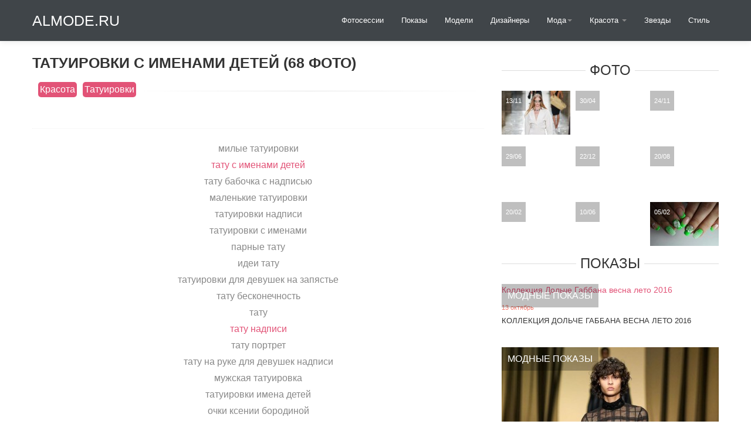

--- FILE ---
content_type: text/html
request_url: https://almode.ru/beauty/tatuirovki/23539-tatuirovki-s-imenami-detej-68-foto.html
body_size: 4272
content:
<!DOCTYPE html><html lang="ru"><head><meta charset="utf-8"><link rel="canonical" href="https://almode.ru/beauty/tatuirovki/23539-tatuirovki-s-imenami-detej-68-foto.html"><title>Татуировки с именами детей (68 фото)</title><meta name="description" content="Фото - Татуировки с именами детей (68 фото) из категории: Татуировки."><meta property="og:site_name" content="/ - мода, стиль и красота"><meta property="og:type" content="article"><meta property="og:title" content="Татуировки с именами детей (68 фото)"><meta property="og:url" content="/beauty/tatuirovki/23539-tatuirovki-s-imenami-detej-68-foto.html"><meta property="og:description" content="(adsbygoogle = window.adsbygoogle || ).push(); (adsbygoogle = window.adsbygoogle || ).push();"><script src="/engine/classes/min/index.php?g=general&v=0d1ea"></script><script src="/engine/classes/min/index.php?f=engine/classes/js/jqueryui.js,engine/classes/js/dle_js.js,engine/classes/js/bbcodes.js,engine/classes/highslide/highslide.js,engine/classes/js/lazyload.js&v=0d1ea" defer></script><meta name="viewport" content="width=device-width, initial-scale=1.0"><link href="/templates/almodev3/assets/css/bootstrap.css" rel="stylesheet"><link href="/templates/almodev3/assets/css/bootstrap-responsive.css" rel="stylesheet"><link href="/templates/almodev3/assets/css/city.css" rel="stylesheet"><link href="/templates/almodev3/style/engine.css" rel="stylesheet"><meta name="robots" content="follow,index,noarchive"></head><body><div data-spy="affix" data-offset-top="368" class="visible-desktop navbar navbar-fixed-top"><div class="navbar-inner"><div class="container"><a class="brand pt25" href="/">ALmode.ru</a><ul class="nav pt pull-right"><li><a href="/photos/">Фотосессии</a></li><li><a href="/fashion-weeks/">Показы</a></li><li><a href="/models/">Модели</a></li><li><a href="/desigenrs/">Дизайнеры</a></li><li class="dropdown"><a id="drop1" href="#" role="button" class="dropdown-toggle" data-toggle="dropdown">Мода<b class="caret"></b></a><ul class="dropdown-menu" role="menu" aria-labelledby="drop1"><li role="presentation"><a role="menuitem" href="/moda/aksessuary/">Аксессуары</a></li><li role="presentation"><a role="menuitem" href="/moda/obuv/">Обувь</a></li></ul></li><li class="dropdown"><a id="drop1" href="#" role="button" class="dropdown-toggle" data-toggle="dropdown">Красота <b class="caret"></b></a><ul class="dropdown-menu" role="menu" aria-labelledby="drop1"><li role="presentation"><a role="menuitem" href="/beauty/massag/">Массаж</a></li><li role="presentation"><a role="menuitem" href="/beauty/make-up/">Макияж</a></li><li role="presentation"><a role="menuitem" href="/beauty/manikjur/">Маникюр</a></li><li role="presentation"><a role="menuitem" href="/beauty/parfumeria/">Ароматы</a></li><li role="presentation"><a role="menuitem" href="/beauty/pomada/">Помада</a></li><li role="presentation"><a role="menuitem" href="/beauty/plasticheskaya-hirurgiya/">Пластическая хирургия</a></li><li role="presentation"><a role="menuitem" href="/beauty/cosmetology/">Косметология</a></li><li role="presentation"><a role="menuitem" href="/beauty/permanent-makeup/">Перманентный макияж</a></li><li role="presentation"><a role="menuitem" href="/beauty/pedikjur/">Педикюр</a></li><li role="presentation"><a role="menuitem" href="/tatuirovki/">Татуировки</a></li></ul></li><li><a href="/stars/">Звезды</a></li><li><a href="/stail-live/">Стиль</a></li></ul></div></div></div><div class="jumbotron-mob hidden-desktop"><div class="container"><a class="brand pt25" href="/">ALmode.ru</a><ul class="nav pt"><li class="dropdown"><a id="drop1" href="#" role="button" class="dropdown-toggle" data-toggle="dropdown">НАВИГАЦИЯ<b class="caret"></b></a><ul class="dropdown-menu" role="menu" aria-labelledby="drop1"><li role="presentation"><a role="menuitem" tabindex="-1" href="/photos/">Фотосессии</a></li><li role="presentation"><a role="menuitem" tabindex="-1" href="/fashion-weeks/">Показы</a></li><li role="presentation"><a role="menuitem" tabindex="-1" href="/models/">Модели</a></li><li role="presentation"><a role="menuitem" tabindex="-1" href="/desigenrs/">Дизайнеры</a></li><li role="presentation"><a role="menuitem" tabindex="-1" href="/stars/">Звезды</a></li><li role="presentation"><a role="menuitem" tabindex="-1" href="/moda/">Мода</a></li><li role="presentation"><a role="menuitem" tabindex="-1" href="/beauty/">Красота</a></li><li role="presentation"><a role="menuitem" tabindex="-1" href="/stail-live/">Стиль</a></li></ul></li></ul><div class="speedbar"><span itemscope itemtype="https://schema.org/BreadcrumbList"><span itemprop="itemListElement" itemscope itemtype="https://schema.org/ListItem"></span></span><meta itemprop="position" content="1"><span itemscope itemtype="https://schema.org/BreadcrumbList"><a href="/" itemprop="item"><span itemprop="name">ALmode.ru</span></a></span>» <span itemprop="itemListElement" itemscope itemtype="https://schema.org/ListItem"></span><meta itemprop="position" content="2"><span itemprop="itemListElement" itemscope itemtype="https://schema.org/ListItem"><a href="/beauty/" itemprop="item"><span itemprop="name">Красота</span></a></span>» <span itemprop="itemListElement" itemscope itemtype="https://schema.org/ListItem"></span><meta itemprop="position" content="3"><span itemprop="itemListElement" itemscope itemtype="https://schema.org/ListItem"><a href="/beauty/tatuirovki/" itemprop="item"><span itemprop="name">Татуировки</span></a></span>» Татуировки с именами детей (68 фото)</div></div></div><div class="container visible-desktop"><div class="row-fluid"><div class="span8"><ul class="thumbnails"><div id="dle-content"><h1>Татуировки с именами детей (68 фото)</h1><div class="ratebox"></div><div class="share42init pull-right" data-url="/beauty/tatuirovki/23539-tatuirovki-s-imenami-detej-68-foto.html" data-title="Татуировки с именами детей (68 фото)"></div><span class="post-meta"></span><div class="cat"><span class="post-meta"><a href="/beauty/">Красота</a> <a href="/beauty/tatuirovki/">Татуировки</a></span></div><span class="post-meta"></span> <hr class="soften"><div class="fullka"><br><p class="story sep"></p><div style="text-align:center;">милые татуировки<br><a href="/uploads/posts/2021-02/1613454009_27-p-tatuirovki-s-imenami-detei-27.jpg" class="highslide">тату с именами детей</a><br>тату бабочка с надписью<br>маленькие татуировки<br>татуировки надписи<br>татуировки с именами<br>парные тату<br>идеи тату<br>татуировки для девушек на запястье<br>тату бесконечность<br>тату<br><a href="/uploads/posts/2021-02/1613454021_21-p-tatuirovki-s-imenami-detei-21.jpg" class="highslide">тату надписи</a><br>тату портрет<br>тату на руке для девушек надписи<br>мужская татуировка<br>татуировки имена детей<br>очки ксении бородиной<br>красивые надписи тату<br>татуировки имена детей<br>тату надписи<br>татуировки надписи<br>ребёнок<br>татуировки для девушек надписи<br>тату имя<br>красивые татуировки<br>татуировки надписи<br>оригинальные тату надписи<br>тату с именем ребенка на запястье<br>тату имена детей анджелины джоли<br>тату на руке имена<br>идеи тату<br>татуировки для женщин<br>тату с именем<br>тату надписи<br>тату надписи<br>тату<br>парные тату<br>тату надписи<br>тату на запястье<br>тату красивые надписи<br>ребёнок<br>татуировки на запястье<br>цветные тату с именами<br>татуировки с именами<br>красивые тату надписи<br>татуировки<br>надписи татуировки<br>тату бесконечность<br>красивые татуировки<br>тату с именем ребенка<br>татуировки имена детей<br><a href="/uploads/posts/2021-02/1613453977_30-p-tatuirovki-s-imenami-detei-30.jpg" class="highslide">идеи для татуировок</a><br>красивые надписи тату<br>тату<br>женские татуировки<br>тату надписи<br>белые тату надписи<br>тату надпись на ключице<br><a href="/uploads/posts/2021-02/1613453971_43-p-tatuirovki-s-imenami-detei-45.jpg" class="highslide">татуировки надписи</a><br>тату с именами детей<br>модные татуировки<br>тату<br>татуировки надписи<br>татуировки надписи<br>тату<br>семейные татуировки<br>татуировки с именами<br>красивые татуировки</div></div><div class="row-fluid"><h6><span>Интересные материалы</span></h6><ul><li class="span4"><div class="imthumb"><div class="wrapper"><a href="/beauty/tatuirovki/7958-tatu-s-imenem-rebenka-33-foto.html"><img loading="lazy" decoding="async" src="/timthumb.php?src=https:%2F%2Falmode.ru/uploads/posts/2020-03/medium/1585377851_1-p-tatu-s-imenem-rebenka-instagramm-2.jpg&w=240" alt="Тату с именем ребенка (33 фото)" title="Тату с именем ребенка (33 фото)"></a></div></div><div class="thumbnail"><div class="caption"><div class="reltit"><a href="/beauty/tatuirovki/7958-tatu-s-imenem-rebenka-33-foto.html">Тату с именем ребенка (33 фото)</a></div></div></div></li><li class="span4"><div class="imthumb"><div class="wrapper"><a href="/beauty/tatuirovki/23568-tatu-beskonechnost-na-palce-70-foto.html"><img loading="lazy" decoding="async" src="/timthumb.php?src=https:%2F%2Falmode.ru/uploads/posts/2021-02/medium/1613456363_2-p-tatu-beskonechnost-na-paltse-2.jpg&w=240" alt="Тату бесконечность на пальце (70 фото)" title="Тату бесконечность на пальце (70 фото)"></a></div></div><div class="thumbnail"><div class="caption"><div class="reltit"><a href="/beauty/tatuirovki/23568-tatu-beskonechnost-na-palce-70-foto.html">Тату бесконечность на пальце (70 фото)</a></div></div></div></li><li class="span4"><div class="imthumb"><div class="wrapper"><a href="/beauty/tatuirovki/23571-tatu-pod-serdcem-u-devushek-64-foto.html"><img loading="lazy" decoding="async" src="/timthumb.php?src=https:%2F%2Falmode.ru/uploads/posts/2021-02/medium/1613456645_12-p-tatu-pod-serdtsem-u-devushek-12.jpg&w=240" alt="Тату под сердцем у девушек (64 фото)" title="Тату под сердцем у девушек (64 фото)"></a></div></div><div class="thumbnail"><div class="caption"><div class="reltit"><a href="/beauty/tatuirovki/23571-tatu-pod-serdcem-u-devushek-64-foto.html">Тату под сердцем у девушек (64 фото)</a></div></div></div></li><li class="span4"><div class="imthumb"><div class="wrapper"><a href="/beauty/tatuirovki/23564-tatu-dlja-dvoih-dlja-podrug-70-foto.html"><img loading="lazy" decoding="async" src="/timthumb.php?src=https:%2F%2Falmode.ru/uploads/posts/2021-02/medium/1613455999_6-p-tatu-dlya-dvoikh-dlya-podrug-6.jpg&w=240" alt="Тату для двоих для подруг (70 фото)" title="Тату для двоих для подруг (70 фото)"></a></div></div><div class="thumbnail"><div class="caption"><div class="reltit"><a href="/beauty/tatuirovki/23564-tatu-dlja-dvoih-dlja-podrug-70-foto.html">Тату для двоих для подруг (70 фото)</a></div></div></div></li><li class="span4"><div class="imthumb"><div class="wrapper"><a href="/beauty/tatuirovki/23537-tatu-dlja-muzhchin-na-kljuchice-68-foto.html"><img loading="lazy" decoding="async" src="/timthumb.php?src=https:%2F%2Falmode.ru/uploads/posts/2021-02/medium/1613453881_67-p-tatu-dlya-muzhchin-na-klyuchitse-69.jpg&w=240" alt="Тату для мужчин на ключице (68 фото)" title="Тату для мужчин на ключице (68 фото)"></a></div></div><div class="thumbnail"><div class="caption"><div class="reltit"><a href="/beauty/tatuirovki/23537-tatu-dlja-muzhchin-na-kljuchice-68-foto.html">Тату для мужчин на ключице (68 фото)</a></div></div></div></li><li class="span4"><div class="imthumb"><div class="wrapper"><a href="/beauty/tatuirovki/23538-zhenskie-tatu-na-rebrah-70-foto.html"><img loading="lazy" decoding="async" src="/timthumb.php?src=https:%2F%2Falmode.ru/uploads/posts/2021-02/medium/1613453897_66-p-zhenskie-tatu-na-rebrakh-66.jpg&w=240" alt="Женские тату на ребрах (70 фото)" title="Женские тату на ребрах (70 фото)"></a></div></div><div class="thumbnail"><div class="caption"><div class="reltit"><a href="/beauty/tatuirovki/23538-zhenskie-tatu-na-rebrah-70-foto.html">Женские тату на ребрах (70 фото)</a></div></div></div></li><li class="span4"><div class="imthumb"><div class="wrapper"><a href="/beauty/tatuirovki/7972-tatu-kartinki-dlja-srisovki-57-foto.html"><img loading="lazy" decoding="async" src="/timthumb.php?src=https:%2F%2Falmode.ru/uploads/posts/2020-03/medium/1585378602_1-p-tatu-kartinki-dlya-srisovki-instagramm-1.jpg&w=240" alt="Тату картинки для срисовки (57 фото)" title="Тату картинки для срисовки (57 фото)"></a></div></div><div class="thumbnail"><div class="caption"><div class="reltit"><a href="/beauty/tatuirovki/7972-tatu-kartinki-dlja-srisovki-57-foto.html">Тату картинки для срисовки (57 фото)</a></div></div></div></li></ul></div><br><hr class="soften"></div></ul></div><div class="span4"><div class="m20"></div><h6><span>Фото</span></h6><ul class="thumbnails"><li class="span4"><a href="/photos/39767-bottega-veneta-vesna-leto-2022-ready-to-wear-64-foto.html" class="thumbnail tp"><div class="wrapper"><img loading="lazy" decoding="async" src="/timthumb.php?src=https:%2F%2Falmode.ru/uploads/posts/2021-11/thumbs/1636833097_1-almode-ru-p-bottega-veneta-vesna-leto-2022-ready-to-we-1.jpg&w=117" alt="Bottega Veneta ВЕСНА-ЛЕТО 2022 READY-TO-WEAR (64 фото)" title="Bottega Veneta ВЕСНА-ЛЕТО 2022 READY-TO-WEAR (64 фото)"><div class="description7"><div class="description_content">13/11<br></div></div></div></a></li><li class="span4"><a href="/photos/932-sara-sampayo-v-goryachey-vecherinke-v-bikini-dlya-sports-illustrated.html" class="thumbnail tp"><div class="wrapper"><div class="description7"><div class="description_content">30/04<br></div></div></div></a></li><li class="span4"><a href="/photos/50508-idei-dlja-novogodnih-fotosessij-2023-61-foto.html" class="thumbnail tp"><div class="wrapper"><div class="description7"><div class="description_content">24/11<br></div></div></div></a></li><li class="span4"><a href="/photos/11022-izabeli-fontana-dlja-brazilskogo-gq-38-foto.html" class="thumbnail tp"><div class="wrapper"><div class="description7"><div class="description_content">29/06<br></div></div></div></a></li><li class="span4"><a href="/fashion-news/43278-pricheska-s-dozhdikom-na-novyj-god-63-foto.html" class="thumbnail tp"><div class="wrapper"><div class="description7"><div class="description_content">22/12<br></div></div></div></a></li><li class="span4"><a href="/photos/53070-idei-zelenogo-manikjura-na-osen-2023-64-foto.html" class="thumbnail tp"><div class="wrapper"><div class="description7"><div class="description_content">20/08<br></div></div></div></a></li><li class="span4"><a href="/photos/23975-kara-delevin-dlja-marie-claire-magazine-66-foto.html" class="thumbnail tp"><div class="wrapper"><div class="description7"><div class="description_content">20/02<br></div></div></div></a></li><li class="span4"><a href="/photos/52761-kakoj-manikjur-sdelat-v-ijule-2023-57-foto.html" class="thumbnail tp"><div class="wrapper"><div class="description7"><div class="description_content">10/06<br></div></div></div></a></li><li class="span4"><a href="/prazdniki/5871-zelenye-nogti-na-8-marta-48-foto.html" class="thumbnail tp"><div class="wrapper"><img loading="lazy" decoding="async" src="/timthumb.php?src=https:%2F%2Falmode.ru/uploads/posts/2020-02/medium/1581012419_1-p-zelenie-nogti-na-8-marta-instagramm-1.jpg&w=117" alt="Зеленые ногти на 8 марта 2022 (48 фото)" title="Зеленые ногти на 8 марта 2022 (48 фото)"><div class="description7"><div class="description_content">05/02<br></div></div></div></a></li></ul><h6><span>Показы</span></h6><ul class="thumbnails"><li class="span12"><div class="wrapper"><a href="/fashion-weeks/596-kollekciya-dolche-gabbana-vesna-leto-2016.html">Коллекция Дольче Габбана весна лето 2016</a><div class="description8"><div class="description_content"><a href="/fashion-weeks/">Модные показы</a><br></div></div></div><div class="thumbnail"><div class="caption"><span class="meta">13 октябрь</span><h2><a href="/fashion-weeks/596-kollekciya-dolche-gabbana-vesna-leto-2016.html">Коллекция Дольче Габбана весна лето 2016</a></h2></div></div></li></ul><ul class="thumbnails"><li class="span12"><div class="wrapper"><a href="/fashion-weeks/53150-kollekcija-osen-zima-2024-celine-56-foto.html"><img loading="lazy" decoding="async" src="/timthumb.php?src=https:%2F%2Falmode.ru/uploads/posts/2023-08/thumbs/1693124996_almode-ru-p-kollektsiya-osen-zima-2024-celine-52.jpg&w=370" alt="Коллекция осень-зима 2024 Celine (56 фото)" title="Коллекция осень-зима 2024 Celine (56 фото)"></a><div class="description8"><div class="description_content"><a href="/fashion-weeks/">Модные показы</a><br></div></div></div><div class="thumbnail"><div class="caption"><span class="meta">27 август</span><h2><a href="/fashion-weeks/53150-kollekcija-osen-zima-2024-celine-56-foto.html">Коллекция осень-зима 2024 Celine (56 фото)</a></h2></div></div></li></ul><br></div></div></div><div class="container martop hidden-desktop"><div id="dle-content"><h1>Татуировки с именами детей (68 фото)</h1><div class="ratebox"></div><div class="share42init pull-right" data-url="/beauty/tatuirovki/23539-tatuirovki-s-imenami-detej-68-foto.html" data-title="Татуировки с именами детей (68 фото)"></div><span class="post-meta"></span><div class="cat"><span class="post-meta"><a href="/beauty/">Красота</a> <a href="/beauty/tatuirovki/">Татуировки</a></span></div><span class="post-meta"></span> <hr class="soften"><div class="fullka"><br><p class="story sep"></p><div style="text-align:center;">милые татуировки<br><a href="/uploads/posts/2021-02/1613454009_27-p-tatuirovki-s-imenami-detei-27.jpg" class="highslide">тату с именами детей</a><br>тату бабочка с надписью<br>маленькие татуировки<br>татуировки надписи<br>татуировки с именами<br>парные тату<br>идеи тату<br>татуировки для девушек на запястье<br>тату бесконечность<br>тату<br><a href="/uploads/posts/2021-02/1613454021_21-p-tatuirovki-s-imenami-detei-21.jpg" class="highslide">тату надписи</a><br>тату портрет<br>тату на руке для девушек надписи<br>мужская татуировка<br>татуировки имена детей<br>очки ксении бородиной<br>красивые надписи тату<br>татуировки имена детей<br>тату надписи<br>татуировки надписи<br>ребёнок<br>татуировки для девушек надписи<br>тату имя<br>красивые татуировки<br>татуировки надписи<br>оригинальные тату надписи<br>тату с именем ребенка на запястье<br>тату имена детей анджелины джоли<br>тату на руке имена<br>идеи тату<br>татуировки для женщин<br>тату с именем<br>тату надписи<br>тату надписи<br>тату<br>парные тату<br>тату надписи<br>тату на запястье<br>тату красивые надписи<br>ребёнок<br>татуировки на запястье<br>цветные тату с именами<br>татуировки с именами<br>красивые тату надписи<br>татуировки<br>надписи татуировки<br>тату бесконечность<br>красивые татуировки<br>тату с именем ребенка<br>татуировки имена детей<br><a href="/uploads/posts/2021-02/1613453977_30-p-tatuirovki-s-imenami-detei-30.jpg" class="highslide">идеи для татуировок</a><br>красивые надписи тату<br>тату<br>женские татуировки<br>тату надписи<br>белые тату надписи<br>тату надпись на ключице<br><a href="/uploads/posts/2021-02/1613453971_43-p-tatuirovki-s-imenami-detei-45.jpg" class="highslide">татуировки надписи</a><br>тату с именами детей<br>модные татуировки<br>тату<br>татуировки надписи<br>татуировки надписи<br>тату<br>семейные татуировки<br>татуировки с именами<br>красивые татуировки</div></div><div class="row-fluid"><h6><span>Интересные материалы</span></h6><ul><li class="span4"><div class="imthumb"><div class="wrapper"><a href="/beauty/tatuirovki/7958-tatu-s-imenem-rebenka-33-foto.html"><img loading="lazy" decoding="async" src="/timthumb.php?src=https:%2F%2Falmode.ru/uploads/posts/2020-03/medium/1585377851_1-p-tatu-s-imenem-rebenka-instagramm-2.jpg&w=240" alt="Тату с именем ребенка (33 фото)" title="Тату с именем ребенка (33 фото)"></a></div></div><div class="thumbnail"><div class="caption"><div class="reltit"><a href="/beauty/tatuirovki/7958-tatu-s-imenem-rebenka-33-foto.html">Тату с именем ребенка (33 фото)</a></div></div></div></li><li class="span4"><div class="imthumb"><div class="wrapper"><a href="/beauty/tatuirovki/23568-tatu-beskonechnost-na-palce-70-foto.html"><img loading="lazy" decoding="async" src="/timthumb.php?src=https:%2F%2Falmode.ru/uploads/posts/2021-02/medium/1613456363_2-p-tatu-beskonechnost-na-paltse-2.jpg&w=240" alt="Тату бесконечность на пальце (70 фото)" title="Тату бесконечность на пальце (70 фото)"></a></div></div><div class="thumbnail"><div class="caption"><div class="reltit"><a href="/beauty/tatuirovki/23568-tatu-beskonechnost-na-palce-70-foto.html">Тату бесконечность на пальце (70 фото)</a></div></div></div></li><li class="span4"><div class="imthumb"><div class="wrapper"><a href="/beauty/tatuirovki/23571-tatu-pod-serdcem-u-devushek-64-foto.html"><img loading="lazy" decoding="async" src="/timthumb.php?src=https:%2F%2Falmode.ru/uploads/posts/2021-02/medium/1613456645_12-p-tatu-pod-serdtsem-u-devushek-12.jpg&w=240" alt="Тату под сердцем у девушек (64 фото)" title="Тату под сердцем у девушек (64 фото)"></a></div></div><div class="thumbnail"><div class="caption"><div class="reltit"><a href="/beauty/tatuirovki/23571-tatu-pod-serdcem-u-devushek-64-foto.html">Тату под сердцем у девушек (64 фото)</a></div></div></div></li><li class="span4"><div class="imthumb"><div class="wrapper"><a href="/beauty/tatuirovki/23564-tatu-dlja-dvoih-dlja-podrug-70-foto.html"><img loading="lazy" decoding="async" src="/timthumb.php?src=https:%2F%2Falmode.ru/uploads/posts/2021-02/medium/1613455999_6-p-tatu-dlya-dvoikh-dlya-podrug-6.jpg&w=240" alt="Тату для двоих для подруг (70 фото)" title="Тату для двоих для подруг (70 фото)"></a></div></div><div class="thumbnail"><div class="caption"><div class="reltit"><a href="/beauty/tatuirovki/23564-tatu-dlja-dvoih-dlja-podrug-70-foto.html">Тату для двоих для подруг (70 фото)</a></div></div></div></li><li class="span4"><div class="imthumb"><div class="wrapper"><a href="/beauty/tatuirovki/23537-tatu-dlja-muzhchin-na-kljuchice-68-foto.html"><img loading="lazy" decoding="async" src="/timthumb.php?src=https:%2F%2Falmode.ru/uploads/posts/2021-02/medium/1613453881_67-p-tatu-dlya-muzhchin-na-klyuchitse-69.jpg&w=240" alt="Тату для мужчин на ключице (68 фото)" title="Тату для мужчин на ключице (68 фото)"></a></div></div><div class="thumbnail"><div class="caption"><div class="reltit"><a href="/beauty/tatuirovki/23537-tatu-dlja-muzhchin-na-kljuchice-68-foto.html">Тату для мужчин на ключице (68 фото)</a></div></div></div></li><li class="span4"><div class="imthumb"><div class="wrapper"><a href="/beauty/tatuirovki/23538-zhenskie-tatu-na-rebrah-70-foto.html"><img loading="lazy" decoding="async" src="/timthumb.php?src=https:%2F%2Falmode.ru/uploads/posts/2021-02/medium/1613453897_66-p-zhenskie-tatu-na-rebrakh-66.jpg&w=240" alt="Женские тату на ребрах (70 фото)" title="Женские тату на ребрах (70 фото)"></a></div></div><div class="thumbnail"><div class="caption"><div class="reltit"><a href="/beauty/tatuirovki/23538-zhenskie-tatu-na-rebrah-70-foto.html">Женские тату на ребрах (70 фото)</a></div></div></div></li><li class="span4"><div class="imthumb"><div class="wrapper"><a href="/beauty/tatuirovki/7972-tatu-kartinki-dlja-srisovki-57-foto.html"><img loading="lazy" decoding="async" src="/timthumb.php?src=https:%2F%2Falmode.ru/uploads/posts/2020-03/medium/1585378602_1-p-tatu-kartinki-dlya-srisovki-instagramm-1.jpg&w=240" alt="Тату картинки для срисовки (57 фото)" title="Тату картинки для срисовки (57 фото)"></a></div></div><div class="thumbnail"><div class="caption"><div class="reltit"><a href="/beauty/tatuirovki/7972-tatu-kartinki-dlja-srisovki-57-foto.html">Тату картинки для срисовки (57 фото)</a></div></div></div></li></ul></div><br><hr class="soften"></div></div><footer class="footer"><div class="container"><div class="row-fluid"><div class="span8"><hr></div><div class="span4"></div></div></div></footer><script src="/templates/almodev3/assets/js/bootstrap.min.js"></script><script>$('#navbar').scrollspy({offset:0});</script><script>(function($){$('.row-fluid ul.thumbnails li.span6:nth-child(2n + 3)').css('margin-left','0px');$('.row-fluid ul.thumbnails li.span4:nth-child(3n + 4)').css('margin-left','0px');$('.row-fluid ul.thumbnails li.span3:nth-child(4n + 5)').css('margin-left','0px');})(jQuery);$(document).ready(function(){if(navigator.appName=="Opera"){$('#myModal').removeClass('fades');}});</script><script>$(document).ready(function(){$('#oceanCarousel, #musiciansCarousel').carousel({interval:3000});});</script><script defer src="https://static.cloudflareinsights.com/beacon.min.js/vcd15cbe7772f49c399c6a5babf22c1241717689176015" integrity="sha512-ZpsOmlRQV6y907TI0dKBHq9Md29nnaEIPlkf84rnaERnq6zvWvPUqr2ft8M1aS28oN72PdrCzSjY4U6VaAw1EQ==" data-cf-beacon='{"version":"2024.11.0","token":"95c949f50b784ed0890097e5c5dada3a","r":1,"server_timing":{"name":{"cfCacheStatus":true,"cfEdge":true,"cfExtPri":true,"cfL4":true,"cfOrigin":true,"cfSpeedBrain":true},"location_startswith":null}}' crossorigin="anonymous"></script>
</body></html>